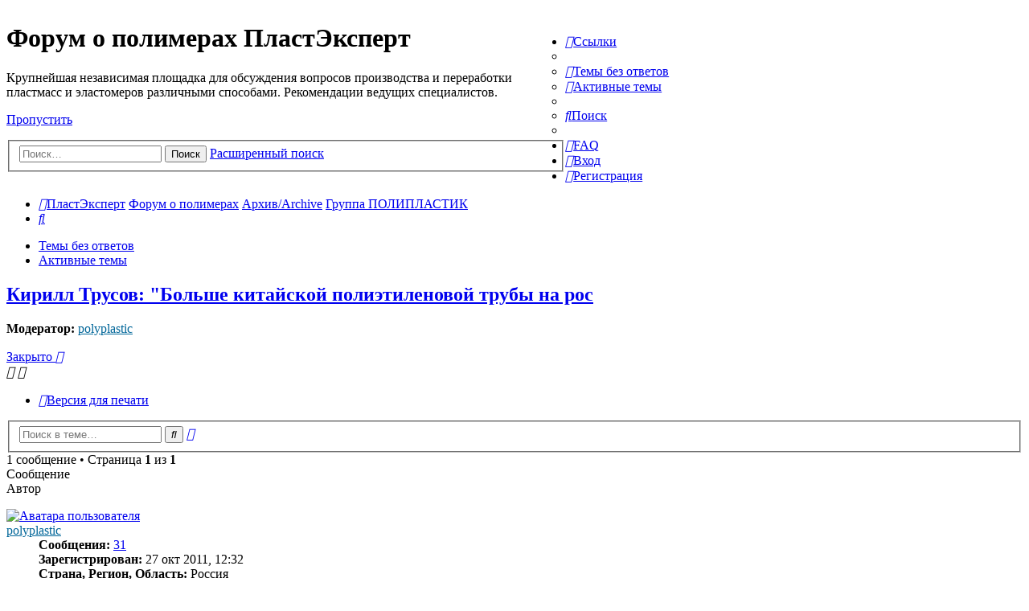

--- FILE ---
content_type: text/html; charset=UTF-8
request_url: https://forum.e-plastic.ru/-f45/-t12243.html?sid=62327e1dc4131eda8a4db638ceb94428
body_size: 13840
content:
<!DOCTYPE html>
<html dir="ltr" lang="ru">
<head>
<meta charset="utf-8" />
<meta http-equiv="X-UA-Compatible" content="IE=edge">
<meta name="viewport" content="width=device-width, initial-scale=1" />


<title>Кирилл Трусов: &quot;Больше китайской полиэтиленовой трубы на рос - Форум о полимерах ПластЭксперт</title>

	<link rel="alternate" type="application/atom+xml" title="Канал - Форум о полимерах ПластЭксперт" href="/app.php/feed?sid=1afe15a2a256dbbd7807c08445cea237">			<link rel="alternate" type="application/atom+xml" title="Канал - Новые темы" href="/app.php/feed/topics?sid=1afe15a2a256dbbd7807c08445cea237">		<link rel="alternate" type="application/atom+xml" title="Канал - Форум - Группа ПОЛИПЛАСТИК" href="/app.php/feed/forum/45?sid=1afe15a2a256dbbd7807c08445cea237">	<link rel="alternate" type="application/atom+xml" title="Канал - Тема - Кирилл Трусов: &quot;Больше китайской полиэтиленовой трубы на рос" href="/app.php/feed/topic/12243?sid=1afe15a2a256dbbd7807c08445cea237">	
	<link rel="canonical" href="https://forum.e-plastic.ru/-f45/-t12243.html">

<!--
	phpBB style name: Allan Style - SUBSILVER
	Based on style:   prosilver (this is the default phpBB3 style)
	Based on style:   subsilver2 (this is the default phpBB3 style)
	Original author:  Tom Beddard ( http://www.subBlue.com/ )
	Modified by:  Allan ( http://x-tk.ru/ )
-->

<link href="./../assets/css/font-awesome.min.css?assets_version=369" rel="stylesheet">
<link href="./../styles/AllanStyle-SUBSILVER/theme/stylesheet.css?assets_version=369" rel="stylesheet">
<link href="./../styles/AllanStyle-SUBSILVER/theme/ru/stylesheet.css?assets_version=369" rel="stylesheet">

<link href="./../styles/AllanStyle-SUBSILVER/theme/slick.css?assets_version=369" rel="stylesheet">


<!--[if lte IE 9]>
	<link href="./../styles/AllanStyle-SUBSILVER/theme/tweaks.css?assets_version=369" rel="stylesheet">
<![endif]-->


<link href="./../ext/bb3mobi/exlinks/styles/all/theme/extlinks.css?assets_version=369" rel="stylesheet" media="screen" />
<link href="./../ext/gfksx/ThanksForPosts/styles/prosilver/theme/thanks.css?assets_version=369" rel="stylesheet" media="screen" />
<link href="./../ext/plast/cosmetic/styles/all/theme/cosmetic.css?assets_version=369" rel="stylesheet" media="screen" />
<link href="./../ext/plast/counterbox/styles/all/theme/counterbox.css?assets_version=369" rel="stylesheet" media="screen" />


<link rel="shortcut icon" href="/favicon.ico" />

</head>
<body id="phpbb" class="nojs notouch section-viewtopic/-f45/-t12243.html ltr ">
<!-- new year -->
<!--<br>
<br>
<br>
<br>
<div class="b-page_newyear">
  <div class="b-page__content">

  <i class="b-head-decor">
  <i class="b-head-decor__inner b-head-decor__inner_n1">
  <div class="b-ball b-ball_n1 b-ball_bounce"><div class="b-ball__right"></div><div class="b-ball__i"></div></div>
  <div class="b-ball b-ball_n2 b-ball_bounce"><div class="b-ball__right"></div><div class="b-ball__i"></div></div>
  <div class="b-ball b-ball_n3 b-ball_bounce"><div class="b-ball__right"></div><div class="b-ball__i"></div></div>
  <div class="b-ball b-ball_n4 b-ball_bounce"><div class="b-ball__right"></div><div class="b-ball__i"></div></div>
  <div class="b-ball b-ball_n5 b-ball_bounce"><div class="b-ball__right"></div><div class="b-ball__i"></div></div>
  <div class="b-ball b-ball_n6 b-ball_bounce"><div class="b-ball__right"></div><div class="b-ball__i"></div></div>
  <div class="b-ball b-ball_n7 b-ball_bounce"><div class="b-ball__right"></div><div class="b-ball__i"></div></div>
   
  <div class="b-ball b-ball_n8 b-ball_bounce"><div class="b-ball__right"></div><div class="b-ball__i"></div></div>
  <div class="b-ball b-ball_n9 b-ball_bounce"><div class="b-ball__right"></div><div class="b-ball__i"></div></div>
  <div class="b-ball b-ball_i1"><div class="b-ball__right"></div><div class="b-ball__i"></div></div>
  <div class="b-ball b-ball_i2"><div class="b-ball__right"></div><div class="b-ball__i"></div></div>
  <div class="b-ball b-ball_i3"><div class="b-ball__right"></div><div class="b-ball__i"></div></div>
  <div class="b-ball b-ball_i4"><div class="b-ball__right"></div><div class="b-ball__i"></div></div>
  <div class="b-ball b-ball_i5"><div class="b-ball__right"></div><div class="b-ball__i"></div></div>
  <div class="b-ball b-ball_i6"><div class="b-ball__right"></div><div class="b-ball__i"></div></div>
  </i>
   
  <i class="b-head-decor__inner b-head-decor__inner_n2">
  <div class="b-ball b-ball_n1 b-ball_bounce"><div class="b-ball__right"></div><div class="b-ball__i"></div></div>
  <div class="b-ball b-ball_n2 b-ball_bounce"><div class="b-ball__right"></div><div class="b-ball__i"></div></div>
  <div class="b-ball b-ball_n3 b-ball_bounce"><div class="b-ball__right"></div><div class="b-ball__i"></div></div>
  <div class="b-ball b-ball_n4 b-ball_bounce"><div class="b-ball__right"></div><div class="b-ball__i"></div></div>
  <div class="b-ball b-ball_n5 b-ball_bounce"><div class="b-ball__right"></div><div class="b-ball__i"></div></div>
  <div class="b-ball b-ball_n6 b-ball_bounce"><div class="b-ball__right"></div><div class="b-ball__i"></div></div>
  <div class="b-ball b-ball_n7 b-ball_bounce"><div class="b-ball__right"></div><div class="b-ball__i"></div></div>
  <div class="b-ball b-ball_n8 b-ball_bounce"><div class="b-ball__right"></div><div class="b-ball__i"></div></div>
   
  <div class="b-ball b-ball_n9 b-ball_bounce"><div class="b-ball__right"></div><div class="b-ball__i"></div></div>
  <div class="b-ball b-ball_i1"><div class="b-ball__right"></div><div class="b-ball__i"></div></div>
  <div class="b-ball b-ball_i2"><div class="b-ball__right"></div><div class="b-ball__i"></div></div>
  <div class="b-ball b-ball_i3"><div class="b-ball__right"></div><div class="b-ball__i"></div></div>
  <div class="b-ball b-ball_i4"><div class="b-ball__right"></div><div class="b-ball__i"></div></div>
  <div class="b-ball b-ball_i5"><div class="b-ball__right"></div><div class="b-ball__i"></div></div>
  <div class="b-ball b-ball_i6"><div class="b-ball__right"></div><div class="b-ball__i"></div></div>
  </i>
  <i class="b-head-decor__inner b-head-decor__inner_n3">
   
  <div class="b-ball b-ball_n1 b-ball_bounce"><div class="b-ball__right"></div><div class="b-ball__i"></div></div>
  <div class="b-ball b-ball_n2 b-ball_bounce"><div class="b-ball__right"></div><div class="b-ball__i"></div></div>
  <div class="b-ball b-ball_n3 b-ball_bounce"><div class="b-ball__right"></div><div class="b-ball__i"></div></div>
  <div class="b-ball b-ball_n4 b-ball_bounce"><div class="b-ball__right"></div><div class="b-ball__i"></div></div>
  <div class="b-ball b-ball_n5 b-ball_bounce"><div class="b-ball__right"></div><div class="b-ball__i"></div></div>
  <div class="b-ball b-ball_n6 b-ball_bounce"><div class="b-ball__right"></div><div class="b-ball__i"></div></div>
  <div class="b-ball b-ball_n7 b-ball_bounce"><div class="b-ball__right"></div><div class="b-ball__i"></div></div>
  <div class="b-ball b-ball_n8 b-ball_bounce"><div class="b-ball__right"></div><div class="b-ball__i"></div></div>
  <div class="b-ball b-ball_n9 b-ball_bounce"><div class="b-ball__right"></div><div class="b-ball__i"></div></div>
   
  <div class="b-ball b-ball_i1"><div class="b-ball__right"></div><div class="b-ball__i"></div></div>
  <div class="b-ball b-ball_i2"><div class="b-ball__right"></div><div class="b-ball__i"></div></div>
  <div class="b-ball b-ball_i3"><div class="b-ball__right"></div><div class="b-ball__i"></div></div>
  <div class="b-ball b-ball_i4"><div class="b-ball__right"></div><div class="b-ball__i"></div></div>
  <div class="b-ball b-ball_i5"><div class="b-ball__right"></div><div class="b-ball__i"></div></div>
  <div class="b-ball b-ball_i6"><div class="b-ball__right"></div><div class="b-ball__i"></div></div>
  </i>
  <i class="b-head-decor__inner b-head-decor__inner_n4">
  <div class="b-ball b-ball_n1 b-ball_bounce"><div class="b-ball__right"></div><div class="b-ball__i"></div></div>
   
  <div class="b-ball b-ball_n2 b-ball_bounce"><div class="b-ball__right"></div><div class="b-ball__i"></div></div>
  <div class="b-ball b-ball_n3 b-ball_bounce"><div class="b-ball__right"></div><div class="b-ball__i"></div></div>
  <div class="b-ball b-ball_n4 b-ball_bounce"><div class="b-ball__right"></div><div class="b-ball__i"></div></div>
  <div class="b-ball b-ball_n5 b-ball_bounce"><div class="b-ball__right"></div><div class="b-ball__i"></div></div>
  <div class="b-ball b-ball_n6 b-ball_bounce"><div class="b-ball__right"></div><div class="b-ball__i"></div></div>
  <div class="b-ball b-ball_n7 b-ball_bounce"><div class="b-ball__right"></div><div class="b-ball__i"></div></div>
  <div class="b-ball b-ball_n8 b-ball_bounce"><div class="b-ball__right"></div><div class="b-ball__i"></div></div>
  <div class="b-ball b-ball_n9 b-ball_bounce"><div class="b-ball__right"></div><div class="b-ball__i"></div></div>
  <div class="b-ball b-ball_i1"><div class="b-ball__right"></div><div class="b-ball__i"></div></div>
   
  <div class="b-ball b-ball_i2"><div class="b-ball__right"></div><div class="b-ball__i"></div></div>
  <div class="b-ball b-ball_i3"><div class="b-ball__right"></div><div class="b-ball__i"></div></div>
  <div class="b-ball b-ball_i4"><div class="b-ball__right"></div><div class="b-ball__i"></div></div>
  <div class="b-ball b-ball_i5"><div class="b-ball__right"></div><div class="b-ball__i"></div></div>
  <div class="b-ball b-ball_i6"><div class="b-ball__right"></div><div class="b-ball__i"></div></div>
  </i>
  <i class="b-head-decor__inner b-head-decor__inner_n5">
  <div class="b-ball b-ball_n1 b-ball_bounce"><div class="b-ball__right"></div><div class="b-ball__i"></div></div>
  <div class="b-ball b-ball_n2 b-ball_bounce"><div class="b-ball__right"></div><div class="b-ball__i"></div></div>
   
  <div class="b-ball b-ball_n3 b-ball_bounce"><div class="b-ball__right"></div><div class="b-ball__i"></div></div>
  <div class="b-ball b-ball_n4 b-ball_bounce"><div class="b-ball__right"></div><div class="b-ball__i"></div></div>
  <div class="b-ball b-ball_n5 b-ball_bounce"><div class="b-ball__right"></div><div class="b-ball__i"></div></div>
  <div class="b-ball b-ball_n6 b-ball_bounce"><div class="b-ball__right"></div><div class="b-ball__i"></div></div>
  <div class="b-ball b-ball_n7 b-ball_bounce"><div class="b-ball__right"></div><div class="b-ball__i"></div></div>
  <div class="b-ball b-ball_n8 b-ball_bounce"><div class="b-ball__right"></div><div class="b-ball__i"></div></div>
  <div class="b-ball b-ball_n9 b-ball_bounce"><div class="b-ball__right"></div><div class="b-ball__i"></div></div>
  <div class="b-ball b-ball_i1"><div class="b-ball__right"></div><div class="b-ball__i"></div></div>
  <div class="b-ball b-ball_i2"><div class="b-ball__right"></div><div class="b-ball__i"></div></div>
   
  <div class="b-ball b-ball_i3"><div class="b-ball__right"></div><div class="b-ball__i"></div></div>
  <div class="b-ball b-ball_i4"><div class="b-ball__right"></div><div class="b-ball__i"></div></div>
  <div class="b-ball b-ball_i5"><div class="b-ball__right"></div><div class="b-ball__i"></div></div>
  <div class="b-ball b-ball_i6"><div class="b-ball__right"></div><div class="b-ball__i"></div></div>
  </i>
  <i class="b-head-decor__inner b-head-decor__inner_n6">
  <div class="b-ball b-ball_n1 b-ball_bounce"><div class="b-ball__right"></div><div class="b-ball__i"></div></div>
  <div class="b-ball b-ball_n2 b-ball_bounce"><div class="b-ball__right"></div><div class="b-ball__i"></div></div>
  <div class="b-ball b-ball_n3 b-ball_bounce"><div class="b-ball__right"></div><div class="b-ball__i"></div></div>
   
  <div class="b-ball b-ball_n4 b-ball_bounce"><div class="b-ball__right"></div><div class="b-ball__i"></div></div>
  <div class="b-ball b-ball_n5 b-ball_bounce"><div class="b-ball__right"></div><div class="b-ball__i"></div></div>
  <div class="b-ball b-ball_n6 b-ball_bounce"><div class="b-ball__right"></div><div class="b-ball__i"></div></div>
  <div class="b-ball b-ball_n7 b-ball_bounce"><div class="b-ball__right"></div><div class="b-ball__i"></div></div>
  <div class="b-ball b-ball_n8 b-ball_bounce"><div class="b-ball__right"></div><div class="b-ball__i"></div></div>
  <div class="b-ball b-ball_n9 b-ball_bounce"><div class="b-ball__right"></div><div class="b-ball__i"></div></div>
  <div class="b-ball b-ball_i1"><div class="b-ball__right"></div><div class="b-ball__i"></div></div>
  <div class="b-ball b-ball_i2"><div class="b-ball__right"></div><div class="b-ball__i"></div></div>
  <div class="b-ball b-ball_i3"><div class="b-ball__right"></div><div class="b-ball__i"></div></div>
   
  <div class="b-ball b-ball_i4"><div class="b-ball__right"></div><div class="b-ball__i"></div></div>
  <div class="b-ball b-ball_i5"><div class="b-ball__right"></div><div class="b-ball__i"></div></div>
  <div class="b-ball b-ball_i6"><div class="b-ball__right"></div><div class="b-ball__i"></div></div>
  </i>
  <i class="b-head-decor__inner b-head-decor__inner_n7">
  <div class="b-ball b-ball_n1 b-ball_bounce"><div class="b-ball__right"></div><div class="b-ball__i"></div></div>
  <div class="b-ball b-ball_n2 b-ball_bounce"><div class="b-ball__right"></div><div class="b-ball__i"></div></div>
  <div class="b-ball b-ball_n3 b-ball_bounce"><div class="b-ball__right"></div><div class="b-ball__i"></div></div>
  <div class="b-ball b-ball_n4 b-ball_bounce"><div class="b-ball__right"></div><div class="b-ball__i"></div></div>
   
  <div class="b-ball b-ball_n5 b-ball_bounce"><div class="b-ball__right"></div><div class="b-ball__i"></div></div>
  <div class="b-ball b-ball_n6 b-ball_bounce"><div class="b-ball__right"></div><div class="b-ball__i"></div></div>
  <div class="b-ball b-ball_n7 b-ball_bounce"><div class="b-ball__right"></div><div class="b-ball__i"></div></div>
  <div class="b-ball b-ball_n8 b-ball_bounce"><div class="b-ball__right"></div><div class="b-ball__i"></div></div>
  <div class="b-ball b-ball_n9 b-ball_bounce"><div class="b-ball__right"></div><div class="b-ball__i"></div></div>
  <div class="b-ball b-ball_i1"><div class="b-ball__right"></div><div class="b-ball__i"></div></div>
  <div class="b-ball b-ball_i2"><div class="b-ball__right"></div><div class="b-ball__i"></div></div>
  <div class="b-ball b-ball_i3"><div class="b-ball__right"></div><div class="b-ball__i"></div></div>
  <div class="b-ball b-ball_i4"><div class="b-ball__right"></div><div class="b-ball__i"></div></div>
   
  <div class="b-ball b-ball_i5"><div class="b-ball__right"></div><div class="b-ball__i"></div></div>
  <div class="b-ball b-ball_i6"><div class="b-ball__right"></div><div class="b-ball__i"></div></div>
  </i>
  </i>
   
</div>
</div>-->
<!-- new year end -->
<div id="bbl_forum_r_1" class="bbl" style="text-align:center; background-color:#1A468D">
</div><ul class="counter-box">
	<!--noindex--><!--googleoff: index-->
	<script>
		(function(i,s,o,g,r,a,m){i['GoogleAnalyticsObject']=r;i[r]=i[r]||function(){
				(i[r].q=i[r].q||[]).push(arguments)},i[r].l=1*new Date();a=s.createElement(o),
			m=s.getElementsByTagName(o)[0];a.async=1;a.src=g;m.parentNode.insertBefore(a,m)
		})(window,document,'script','//www.google-analytics.com/analytics.js','ga');

		ga('create', 'UA-46811372-1', 'auto');
		ga('send', 'pageview');

	</script>
	<!--googleon: index--><!--/noindex-->
	<!--noindex--><!--googleoff: index-->
	<!-- Rating@Mail.ru counter -->
	<script type="text/javascript">
		var _tmr = _tmr || [];
		_tmr.push({id: "1153621", type: "pageView", start: (new Date()).getTime()});
		(function (d, w, id) {
			if (d.getElementById(id)) return;
			var ts = d.createElement("script"); ts.type = "text/javascript"; ts.async = true; ts.id = id;
			ts.src = (d.location.protocol == "https:" ? "https:" : "http:") + "//top-fwz1.mail.ru/js/code.js";
			var f = function () {var s = d.getElementsByTagName("script")[0]; s.parentNode.insertBefore(ts, s);};
			if (w.opera == "[object Opera]") { d.addEventListener("DOMContentLoaded", f, false); } else { f(); }
		})(document, window, "topmailru-code");
	</script><noscript><div style="position:absolute;left:-10000px;">
		<img src="//top-fwz1.mail.ru/counter?id=1153621;js=na" style="border:0;" height="1" width="1" alt="Рейтинг@Mail.ru" />
	</div></noscript>
	<!-- //Rating@Mail.ru counter -->
	<!--googleon: index--><!--/noindex-->
	
	<!-- Global site tag (gtag.js) - Google Analytics -->
	<script async src="https://www.googletagmanager.com/gtag/js?id=UA-127950243-1"></script>
	<script>
	  window.dataLayer = window.dataLayer || [];
	  function gtag(){dataLayer.push(arguments);}
	  gtag('js', new Date());

	  gtag('config', 'UA-127950243-1');
	</script>
</ul>
<div id="header-subsilver">
	<a id="top" class="anchor" accesskey="t"></a>
	<div class="headerbar" role="banner">
				<div class="inner">

			<div id="site-description" style="width:55%; float:left">
				<a id="logo" class="logo" href="http://e-plastic.ru" title="ПластЭксперт"><span class="imageset site_logo"></span></a>
				<h1>Форум о полимерах ПластЭксперт</h1>
				<p>Крупнейшая независимая площадка для обсуждения вопросов производства и переработки пластмасс и эластомеров различными способами. Рекомендации ведущих специалистов.</p>
				<p class="skiplink"><a href="#start_here">Пропустить</a></p>
								<div id="search-box" class="search-box search-header" role="search">
					<form action="./../search.php?sid=1afe15a2a256dbbd7807c08445cea237" method="get" id="search">
						<fieldset>
							<input name="keywords" id="keywords" type="search" maxlength="128" title="Ключевые слова" class="inputbox search tiny" size="20" value="" placeholder="Поиск…" />
							<button class="button icon-button search-icon" type="submit" title="Поиск">Поиск</button>
							<a href="./../search.php?sid=1afe15a2a256dbbd7807c08445cea237" class="button icon-button search-adv-icon" title="Расширенный поиск">Расширенный поиск</a>
							<input type="hidden" name="sid" value="1afe15a2a256dbbd7807c08445cea237" />

						</fieldset>
					</form>
				</div>
							</div>

			<div style="margin-left: 59%;">
	<div id="bbl_forum_a_1" class="bbl"></div>
	<br/>
	<div id="bbl_forum_a_2" class="bbl"></div>
</div>
		</div>
			</div>



</div>

<div id="wrap" class="wrap">
	<div id="page-header">
				<div class="navbar-top" role="navigation">
	<div class="inner">

	<ul id="nav-main" class="nav-main linklist" role="menubar">

		<li id="quick-links" class="quick-links dropdown-container responsive-menu" data-skip-responsive="true">
			<a href="#" class="dropdown-trigger">
				<i class="icon fa-bars fa-fw" aria-hidden="true"></i><span>Ссылки</span>
			</a>
			<div class="dropdown">
				<div class="pointer"><div class="pointer-inner"></div></div>
				<ul class="dropdown-contents" role="menu">
					
											<li class="separator"></li>
																									<li>
								<a href="./../search.php?search_id=unanswered&amp;sid=1afe15a2a256dbbd7807c08445cea237" role="menuitem">
									<i class="icon fa-file-o fa-fw icon-gray" aria-hidden="true"></i><span>Темы без ответов</span>
								</a>
							</li>
							<li>
								<a href="./../search.php?search_id=active_topics&amp;sid=1afe15a2a256dbbd7807c08445cea237" role="menuitem">
									<i class="icon fa-file-o fa-fw icon-blue" aria-hidden="true"></i><span>Активные темы</span>
								</a>
							</li>
							<li class="separator"></li>
							<li>
								<a href="./../search.php?sid=1afe15a2a256dbbd7807c08445cea237" role="menuitem">
									<i class="icon fa-search fa-fw" aria-hidden="true"></i><span>Поиск</span>
								</a>
							</li>
					
										<li class="separator"></li>

									</ul>
			</div>
		</li>

				<li data-skip-responsive="true">
			<a href="/app.php/help/faq?sid=1afe15a2a256dbbd7807c08445cea237" rel="help" title="Часто задаваемые вопросы" role="menuitem">
				<i class="icon fa-question-circle fa-fw" aria-hidden="true"></i><span>FAQ</span>
			</a>
		</li>
						
			<li class="rightside"  data-skip-responsive="true">
			<a href="./../ucp.php?mode=login&amp;redirect=viewtopic.php%2F-f45%2F-t12243.html%3Ff%3D45%26t%3D12243&amp;sid=1afe15a2a256dbbd7807c08445cea237" title="Вход" accesskey="x" role="menuitem">
				<i class="icon fa-power-off fa-fw" aria-hidden="true"></i><span>Вход</span>
			</a>
		</li>
					<li class="rightside" data-skip-responsive="true">
				<a href="./../ucp.php?mode=register&amp;sid=1afe15a2a256dbbd7807c08445cea237" role="menuitem">
					<i class="icon fa-pencil-square-o  fa-fw" aria-hidden="true"></i><span>Регистрация</span>
				</a>
			</li>
						</ul>

	</div>
</div>

<div class="navbar" role="navigation">
	<div class="inner">

	<ul id="nav-breadcrumbs" class="nav-breadcrumbs linklist navlinks" role="menubar">
						<li class="breadcrumbs">
							<span class="crumb"  itemtype="http://data-vocabulary.org/Breadcrumb" itemscope=""><a href="http://e-plastic.ru" itemprop="url" data-navbar-reference="home"><i class="icon fa-home fa-fw" aria-hidden="true"></i><span itemprop="title">ПластЭксперт</span></a></span>
										<span class="crumb"  itemtype="http://data-vocabulary.org/Breadcrumb" itemscope=""><a href="./../index.php?sid=1afe15a2a256dbbd7807c08445cea237" itemprop="url" accesskey="h" data-navbar-reference="index"><span itemprop="title">Форум о полимерах</span></a></span>

											<span class="crumb"  itemtype="http://data-vocabulary.org/Breadcrumb" itemscope="" data-forum-id="59"><a href="./../archive-f59/?sid=1afe15a2a256dbbd7807c08445cea237" itemprop="url"><span itemprop="title">Архив/Archive</span></a></span>
															<span class="crumb"  itemtype="http://data-vocabulary.org/Breadcrumb" itemscope="" data-forum-id="45"><a href="./../-f45/?sid=1afe15a2a256dbbd7807c08445cea237" itemprop="url"><span itemprop="title">Группа ПОЛИПЛАСТИК</span></a></span>
												</li>
		
					<li class="rightside responsive-search">
				<a href="./../search.php?sid=1afe15a2a256dbbd7807c08445cea237" title="Параметры расширенного поиска" role="menuitem">
					<i class="icon fa-search fa-fw" aria-hidden="true"></i><span class="sr-only">Поиск</span>
				</a>
			</li>
			</ul>

	</div>
</div>

<div class="navbar-top-link">
	<div class="inner">
		<ul>
			<li class="navbar-top-link-left"><a href="./../search.php?search_id=unanswered&amp;sid=1afe15a2a256dbbd7807c08445cea237">Темы без ответов</a></li>
			<li class="navbar-top-link-left"><a href="./../search.php?search_id=active_topics&amp;sid=1afe15a2a256dbbd7807c08445cea237">Активные темы</a></li>

											</ul>
	</div>
</div>
	</div>

	
	<a id="start_here" class="anchor"></a>
	<div id="page-body" class="page-body" role="main">
		
		
<h2 class="topic-title"><a href="./../-f45/-t12243.html?sid=1afe15a2a256dbbd7807c08445cea237">Кирилл Трусов: &quot;Больше китайской полиэтиленовой трубы на рос</a></h2>
<!-- NOTE: remove the style="display: none" when you want to have the forum description on the topic body -->
<div style="display: none !important;">Группа ПОЛИПЛАСТИК<br /></div>
<p>
	<strong>Модератор:</strong> <a href="./../memberlist.php?mode=viewprofile&amp;u=10237&amp;sid=1afe15a2a256dbbd7807c08445cea237" style="color: #006699;" class="username-coloured">polyplastic</a>
</p>


<div class="action-bar bar-top">
	
			<a href="./../posting.php?mode=reply&amp;f=45&amp;t=12243&amp;sid=1afe15a2a256dbbd7807c08445cea237" class="button" title="Эта тема закрыта, вы не можете редактировать и оставлять сообщения в ней.">
							<span>Закрыто</span> <i class="icon fa-lock fa-fw" aria-hidden="true"></i>
					</a>
	
			<div class="dropdown-container dropdown-button-control topic-tools">
		<span title="Управление темой" class="button button-secondary dropdown-trigger dropdown-select">
			<i class="icon fa-wrench fa-fw" aria-hidden="true"></i>
			<span class="caret"><i class="icon fa-sort-down fa-fw" aria-hidden="true"></i></span>
		</span>
		<div class="dropdown">
			<div class="pointer"><div class="pointer-inner"></div></div>
			<ul class="dropdown-contents">
																												<li>
					<a href="./../viewtopic.php?f=45&amp;t=12243&amp;sid=1afe15a2a256dbbd7807c08445cea237&amp;view=print" title="Версия для печати" accesskey="p">
						<i class="icon fa-print fa-fw" aria-hidden="true"></i><span>Версия для печати</span>
					</a>
				</li>
											</ul>
		</div>
	</div>
	
			<div class="search-box" role="search">
			<form method="get" id="topic-search" action="./../search.php?sid=1afe15a2a256dbbd7807c08445cea237">
			<fieldset>
				<input class="inputbox search tiny"  type="search" name="keywords" id="search_keywords" size="20" placeholder="Поиск в теме…" />
				<button class="button button-search" type="submit" title="Поиск">
					<i class="icon fa-search fa-fw" aria-hidden="true"></i><span class="sr-only">Поиск</span>
				</button>
				<a href="./../search.php?sid=1afe15a2a256dbbd7807c08445cea237" class="button button-search-end" title="Расширенный поиск">
					<i class="icon fa-cog fa-fw" aria-hidden="true"></i><span class="sr-only">Расширенный поиск</span>
				</a>
				<input type="hidden" name="t" value="12243" />
<input type="hidden" name="sf" value="msgonly" />
<input type="hidden" name="sid" value="1afe15a2a256dbbd7807c08445cea237" />

			</fieldset>
			</form>
		</div>
	
			<div class="pagination">
			1 сообщение
							&bull; Страница <strong>1</strong> из <strong>1</strong>
					</div>
		</div>




<div id="subsilver-nav-topic">
	<div class="inner"><div class="post has-profile">
		<div class="leftsided postbody subsilver-topic-title">Сообщение</div>
		<div class="leftsided postprofile subsilver-topic-author">Автор</div>
	</div></div>
</div>

			<div id="p55892" class="post has-profile bg2">
		<div class="inner">

		<dl class="postprofile" id="profile55892">
			<dt class="no-profile-rank has-avatar">
				<div class="avatar-container">
																<a href="./../memberlist.php?mode=viewprofile&amp;u=10237&amp;sid=1afe15a2a256dbbd7807c08445cea237" class="avatar"><img class="avatar" src="./../download/file.php?avatar=10237_1323666816.png" width="90" height="60" alt="Аватара пользователя" /></a>														</div>
								<a href="./../memberlist.php?mode=viewprofile&amp;u=10237&amp;sid=1afe15a2a256dbbd7807c08445cea237" style="color: #006699;" class="username-coloured">polyplastic</a>							</dt>

									
		<dd class="profile-posts"><strong>Сообщения:</strong> <a href="./../search.php?author_id=10237&amp;sr=posts&amp;sid=1afe15a2a256dbbd7807c08445cea237">31</a></dd>		<dd class="profile-joined"><strong>Зарегистрирован:</strong> 27 окт 2011, 12:32</dd>		
		
											<dd class="profile-custom-field profile-strana"><strong>Страна, Регион, Область:</strong> Россия</dd>
												<dd class="profile-custom-field profile-city"><strong>Город:</strong> Москва</dd>
							<dd class="profile-posts" data-user-give-id="10237">
    <strong>Благодарил (а):</strong>
    <a href="/app.php/thankslist/givens/10237/true?sid=1afe15a2a256dbbd7807c08445cea237">0</a>
</dd>
<dd class="profile-posts" data-user-receive-id="10237">
    <strong>Поблагодарили:</strong>
    <a href="/app.php/thankslist/givens/10237/false?sid=1afe15a2a256dbbd7807c08445cea237">0</a>
</dd>

						
		</dl>

		<div class="postbody">
						<div id="post_content55892">

						<h3 class="first"><a href="#p55892">Кирилл Трусов: &quot;Больше китайской полиэтиленовой трубы на рос</a></h3>

													<ul class="post-buttons">
																																									<li>
							<a href="./../posting.php?mode=quote&amp;f=45&amp;p=55892&amp;sid=1afe15a2a256dbbd7807c08445cea237" title="Ответить с цитатой" class="button button-icon-only">
								<i class="icon fa-quote-left fa-fw" aria-hidden="true"></i><span class="sr-only">Цитата</span>
							</a>
						</li>
														</ul>
							
						<p class="author"><span class="posti"><a href="./../-f45/-t12243.html?sid=1afe15a2a256dbbd7807c08445cea237#p55892" onclick="prompt('Сообщение #1',this.href); return false;">#1</a></span> 
									<a class="unread" href="./../-f45/-t12243.html?sid=1afe15a2a256dbbd7807c08445cea237#p55892" title="Сообщение">
						<i class="icon fa-file fa-fw icon-lightgray icon-md" aria-hidden="true"></i><span class="sr-only">Сообщение</span>
					</a>
								<span class="responsive-hide"> <strong><a href="./../memberlist.php?mode=viewprofile&amp;u=10237&amp;sid=1afe15a2a256dbbd7807c08445cea237" style="color: #006699;" class="username-coloured">polyplastic</a></strong> &raquo; </span>05 дек 2011, 09:09
			</p>
			
			
			
			<div class="content"><em class="text-italics">Снижение пошлин на изделия из полимеров при вступлении России во Всемирную торговую организацию (ВТО) не приведет к росту импорта, если оно будет сопровождаться пропорциональным сокращением пошлин на сырье, отметил начальник управления закупок и логистики группы «Полипластик» Кирилл Трусов.</em><br>
<br>
По мнению К.Трусова, пошлину на ввоз готовых изделий для защиты отечественных переработчиков можно и не повышать, главное — чтобы не было непропорционального снижения пошлины на изделия. «Больше китайской полиэтиленовой трубы на российском рынке, чем есть сейчас, уже не будет», — считает К.Трусов.<br>
<br>
<em class="text-italics">«А если одновременно со снижением пошлины на готовую продукцию будет хотя бы эквивалентное снижение пошлин на сырье, то увеличения импортных готовых полимерных изделий не произойдет вообще»</em>, — отметил он. И, соответственно, снижение пошлин на готовые изделия при сохранении пошлин на сырье на существующем уровне в 10% приведет к увеличению импорта изделий и снижению объемов собственной переработки внутри страны.<br>
Напомним, что Россия после вступления в ВТО в 2014-2018 годах снизит с 10% до 6,5% пошлины на ввоз изделий из полимеров, в том числе труб, пленки, плит, листов, тары.<br>
<br>
Кроме того, согласно документу об обязательствах РФ по доступу на рынок товаров при вступлении в ВТО, Россия в течение двух-трех лет после вступления в организацию снизит пошлины на ввоз базовых полимеров с действующих 10% до 6,5%.<br>
В момент вступления в ВТО (ожидается, что РФ станет фактическим членом ВТО до середины 2012 года) пошлины на основные базовые полимеры сохранятся на действующем уровне. В частности, речь идет о пошлине на полиэтилен, полипропилен, поливинилхлорид (ПВХ).<br>
К 2014 году пошлина на линейный полиэтилен составит 6,5% (в настоящее время на этот вид действует нулевая ставка). Пошлина на полистирол (в том числе вспенивающийся) также вырастет с нуля до 6,5%.<br>
<br>
Пошлина на непластифицированный и пластифицированный ПВХ снизится с 10% до 6,5% уже в 2013 году, пошлины на поливинилацетат и сополимеры винилацетата — в 2015 году, на фторполимеры — в 2016 году. Пошлина на полиэтилентерефталат снизится с 5% до 4% в 2013 году, пошлина на полиуретаны в 2015 году сократится с 10% до 6,5%.<br>
<br>
Источник: <!-- noindex --><a href="http://www.rupec.ru/news/?ID=3964" class="exlinks" rel="nofollow" onclick="this.target='_blank';"><span style="color:#0040FF">RUPEC.RU</span></a><!-- /noindex --></div>

			
									
						<div id='list_thanks55892'>
	</div>
<div id='div_post_reput55892'>
	</div>
			
						</div>

		</div>

				<div class="back2top">
						<a href="#top" class="top" title="Вернуться к началу">
				<i class="icon fa-chevron-circle-up fa-fw icon-gray" aria-hidden="true"></i>
				<span class="sr-only">Вернуться к началу</span>
			</a>
					</div>
		
		</div>
	</div>

	<hr class="divider" />
	

	<div class="action-bar bar-bottom">
	
			<a href="./../posting.php?mode=reply&amp;f=45&amp;t=12243&amp;sid=1afe15a2a256dbbd7807c08445cea237" class="button" title="Эта тема закрыта, вы не можете редактировать и оставлять сообщения в ней.">
							<span>Закрыто</span> <i class="icon fa-lock fa-fw" aria-hidden="true"></i>
					</a>
		
		<div class="dropdown-container dropdown-button-control topic-tools">
		<span title="Управление темой" class="button button-secondary dropdown-trigger dropdown-select">
			<i class="icon fa-wrench fa-fw" aria-hidden="true"></i>
			<span class="caret"><i class="icon fa-sort-down fa-fw" aria-hidden="true"></i></span>
		</span>
		<div class="dropdown">
			<div class="pointer"><div class="pointer-inner"></div></div>
			<ul class="dropdown-contents">
																												<li>
					<a href="./../viewtopic.php?f=45&amp;t=12243&amp;sid=1afe15a2a256dbbd7807c08445cea237&amp;view=print" title="Версия для печати" accesskey="p">
						<i class="icon fa-print fa-fw" aria-hidden="true"></i><span>Версия для печати</span>
					</a>
				</li>
											</ul>
		</div>
	</div>

	
	
	
			<div class="pagination">
			1 сообщение
							&bull; Страница <strong>1</strong> из <strong>1</strong>
					</div>
	</div>

<div id="bbl_forum_a_3" class="bbl"></div>
<div class="action-bar actions-jump">
		<p class="jumpbox-return">
		<a href="./../-f45/?sid=1afe15a2a256dbbd7807c08445cea237" class="left-box arrow-left" accesskey="r">
			<i class="icon fa-angle-left fa-fw icon-black" aria-hidden="true"></i><span>Вернуться в «Группа ПОЛИПЛАСТИК»</span>
		</a>
	</p>
	
		<div class="jumpbox dropdown-container dropdown-container-right dropdown-up dropdown-left dropdown-button-control" id="jumpbox">
			<span title="Перейти" class="button button-secondary dropdown-trigger dropdown-select">
				<span>Перейти</span>
				<span class="caret"><i class="icon fa-sort-down fa-fw" aria-hidden="true"></i></span>
			</span>
		<div class="dropdown">
			<div class="pointer"><div class="pointer-inner"></div></div>
			<ul class="dropdown-contents">
																				<li><a href="./../-f33/?sid=1afe15a2a256dbbd7807c08445cea237" class="jumpbox-cat-link"> <span> Общие вопросы</span></a></li>
																<li><a href="./../-f4/?sid=1afe15a2a256dbbd7807c08445cea237" class="jumpbox-sub-link"><span class="spacer"></span> <span>&#8627; &nbsp; Обсуждение новостей пластмасс и не только</span></a></li>
																<li><a href="./../-f24/?sid=1afe15a2a256dbbd7807c08445cea237" class="jumpbox-sub-link"><span class="spacer"></span> <span>&#8627; &nbsp; Выставки, симпозиумы, конференции и семинары</span></a></li>
																<li><a href="./../admin-forum-f8/?sid=1afe15a2a256dbbd7807c08445cea237" class="jumpbox-sub-link"><span class="spacer"></span> <span>&#8627; &nbsp; Административный/Admin forum</span></a></li>
																<li><a href="./../plastics-and-main-ways-of-production-of-plastic-pr-f34/?sid=1afe15a2a256dbbd7807c08445cea237" class="jumpbox-cat-link"> <span> Сырье и основные методы производства пластиковых изделий/Plastics and main ways of production of plastic products</span></a></li>
																<li><a href="./../plastics-and-polymers-f5/?sid=1afe15a2a256dbbd7807c08445cea237" class="jumpbox-sub-link"><span class="spacer"></span> <span>&#8627; &nbsp; Полимеры/Plastics and polymers</span></a></li>
																<li><a href="./../omposites-materials-f6/?sid=1afe15a2a256dbbd7807c08445cea237" class="jumpbox-sub-link"><span class="spacer"></span> <span>&#8627; &nbsp; Композиты/Сomposites materials</span></a></li>
																<li><a href="./../pigments-and-additives-f7/?sid=1afe15a2a256dbbd7807c08445cea237" class="jumpbox-sub-link"><span class="spacer"></span> <span>&#8627; &nbsp; Пигменты и Аддитивы (добавки к полимерам)/Pigments and Additives</span></a></li>
																<li><a href="./../glues-polymer-coatings-paints-varnishes-and-printi-f32/?sid=1afe15a2a256dbbd7807c08445cea237" class="jumpbox-sub-link"><span class="spacer"></span> <span>&#8627; &nbsp; Клеи, полимерные покрытия (лакокраска) и печать/Glues, polymer coatings (paints&amp;varnishes) and printing</span></a></li>
																<li><a href="./../tpe-rubber-tpe-tpv-tpu-and-other-elastomers-f40/?sid=1afe15a2a256dbbd7807c08445cea237" class="jumpbox-sub-link"><span class="spacer"></span> <span>&#8627; &nbsp; Термоэластопласты и РТИ, а также и в том числе каучуки, ТПЭ, TPE, резина и пр. эластомеры/Rubber, TPE, TPV, TPU and other elastomers</span></a></li>
																<li><a href="./../injection-molding-f9/?sid=1afe15a2a256dbbd7807c08445cea237" class="jumpbox-sub-link"><span class="spacer"></span> <span>&#8627; &nbsp; Литье под давлением/Injection molding</span></a></li>
																<li><a href="./../extrusion-f10/?sid=1afe15a2a256dbbd7807c08445cea237" class="jumpbox-sub-link"><span class="spacer"></span> <span>&#8627; &nbsp; Экструзия/Extrusion</span></a></li>
																<li><a href="./../3d-3d-3d-printing-3d-scanning-etc-f64/?sid=1afe15a2a256dbbd7807c08445cea237" class="jumpbox-sub-link"><span class="spacer"></span> <span>&#8627; &nbsp; Трехмерная печать, 3D принтеры, 3D сканирование/3D printing, 3D scanning, etc</span></a></li>
																<li><a href="./../blow-molding-f58/?sid=1afe15a2a256dbbd7807c08445cea237" class="jumpbox-sub-link"><span class="spacer"></span> <span>&#8627; &nbsp; Выдувное формование/Blow molding</span></a></li>
																<li><a href="./../-f72/?sid=1afe15a2a256dbbd7807c08445cea237" class="jumpbox-sub-link"><span class="spacer"></span><span class="spacer"></span> <span>&#8627; &nbsp; Выдув ПЭТ преформ</span></a></li>
																<li><a href="./../-f73/?sid=1afe15a2a256dbbd7807c08445cea237" class="jumpbox-sub-link"><span class="spacer"></span><span class="spacer"></span> <span>&#8627; &nbsp; Выдув канистр</span></a></li>
																<li><a href="./../-f74/?sid=1afe15a2a256dbbd7807c08445cea237" class="jumpbox-sub-link"><span class="spacer"></span><span class="spacer"></span> <span>&#8627; &nbsp; Выдув флаконов</span></a></li>
																<li><a href="./../-f75/?sid=1afe15a2a256dbbd7807c08445cea237" class="jumpbox-sub-link"><span class="spacer"></span><span class="spacer"></span> <span>&#8627; &nbsp; Выдувное формование Прочие вопросы</span></a></li>
																<li><a href="./../thermoforming-calendering-welding-and-other-techno-f13/?sid=1afe15a2a256dbbd7807c08445cea237" class="jumpbox-sub-link"><span class="spacer"></span> <span>&#8627; &nbsp; Термоформование, каландрование, сварка и остальные методы переработки пластмасс/Thermoforming, calendering, welding and other technologies</span></a></li>
																<li><a href="./../auxiliary-equipment-for-plastics-production-f19/?sid=1afe15a2a256dbbd7807c08445cea237" class="jumpbox-sub-link"><span class="spacer"></span> <span>&#8627; &nbsp; Вспомогательное оборудование для переработки пластмасс/Auxiliary equipment for plastics production</span></a></li>
																<li><a href="./../-f81/?sid=1afe15a2a256dbbd7807c08445cea237" class="jumpbox-sub-link"><span class="spacer"></span><span class="spacer"></span> <span>&#8627; &nbsp; Оборудование для охлаждения и термостатирования</span></a></li>
																<li><a href="./../-f82/?sid=1afe15a2a256dbbd7807c08445cea237" class="jumpbox-sub-link"><span class="spacer"></span><span class="spacer"></span> <span>&#8627; &nbsp; Оборудование для дробления и измельчения</span></a></li>
																<li><a href="./../-f83/?sid=1afe15a2a256dbbd7807c08445cea237" class="jumpbox-sub-link"><span class="spacer"></span><span class="spacer"></span> <span>&#8627; &nbsp; Оборудование для сушки</span></a></li>
																<li><a href="./../-f84/?sid=1afe15a2a256dbbd7807c08445cea237" class="jumpbox-sub-link"><span class="spacer"></span><span class="spacer"></span> <span>&#8627; &nbsp; Оборудование для хранения, дозирования и подачи сырья</span></a></li>
																<li><a href="./../-f85/?sid=1afe15a2a256dbbd7807c08445cea237" class="jumpbox-sub-link"><span class="spacer"></span><span class="spacer"></span> <span>&#8627; &nbsp; Роботы и автоматизация</span></a></li>
																<li><a href="./../-f86/?sid=1afe15a2a256dbbd7807c08445cea237" class="jumpbox-sub-link"><span class="spacer"></span><span class="spacer"></span> <span>&#8627; &nbsp; Устройства измеряющие и контролирующие</span></a></li>
																<li><a href="./../-f87/?sid=1afe15a2a256dbbd7807c08445cea237" class="jumpbox-sub-link"><span class="spacer"></span><span class="spacer"></span> <span>&#8627; &nbsp; Устройства резки, намотки, маркировки и печати</span></a></li>
																<li><a href="./../-f88/?sid=1afe15a2a256dbbd7807c08445cea237" class="jumpbox-sub-link"><span class="spacer"></span><span class="spacer"></span> <span>&#8627; &nbsp; Грануляторы, агломераторы и смесители</span></a></li>
																<li><a href="./../-f89/?sid=1afe15a2a256dbbd7807c08445cea237" class="jumpbox-sub-link"><span class="spacer"></span><span class="spacer"></span> <span>&#8627; &nbsp; Прочее вспомогательное оборудование</span></a></li>
																<li><a href="./../other-questions-f20/?sid=1afe15a2a256dbbd7807c08445cea237" class="jumpbox-sub-link"><span class="spacer"></span> <span>&#8627; &nbsp; Другие вопросы/Other questions</span></a></li>
																<li><a href="./../questions-about-production-organizing-f35/?sid=1afe15a2a256dbbd7807c08445cea237" class="jumpbox-cat-link"> <span> Вопросы организации производства/Questions about production organizing</span></a></li>
																<li><a href="./../discussion-of-producers-and-resellers-of-equipment-f21/?sid=1afe15a2a256dbbd7807c08445cea237" class="jumpbox-sub-link"><span class="spacer"></span> <span>&#8627; &nbsp; Обсуждение поставщиков оборудования и самого оборудования, продаваемого поставщиками/Discussion of producers and resellers of equipment</span></a></li>
																<li><a href="./../-f67/?sid=1afe15a2a256dbbd7807c08445cea237" class="jumpbox-sub-link"><span class="spacer"></span> <span>&#8627; &nbsp; Производители и поставщики полимерного сырья</span></a></li>
																<li><a href="./../this-could-be-useful-f61/?sid=1afe15a2a256dbbd7807c08445cea237" class="jumpbox-sub-link"><span class="spacer"></span> <span>&#8627; &nbsp; Хозяйке на заметку/This could be useful</span></a></li>
																<li><a href="./../to-producers-about-producers-f56/?sid=1afe15a2a256dbbd7807c08445cea237" class="jumpbox-sub-link"><span class="spacer"></span> <span>&#8627; &nbsp; Переработчикам о Переработчиках/To producers about producers</span></a></li>
																<li><a href="./../organizing-and-managing-of-production-f16/?sid=1afe15a2a256dbbd7807c08445cea237" class="jumpbox-sub-link"><span class="spacer"></span> <span>&#8627; &nbsp; Организация, управление и экономика производства/Organizing and managing of production</span></a></li>
																<li><a href="./../designing-of-the-plastic-products-f43/?sid=1afe15a2a256dbbd7807c08445cea237" class="jumpbox-sub-link"><span class="spacer"></span> <span>&#8627; &nbsp; Конструирование и проектирование изделий из пластиков/Designing of the plastic products</span></a></li>
																<li><a href="./../molds-and-dies-f14/?sid=1afe15a2a256dbbd7807c08445cea237" class="jumpbox-sub-link"><span class="spacer"></span> <span>&#8627; &nbsp; Техоснастка/Molds and dies</span></a></li>
																<li><a href="./../-f76/?sid=1afe15a2a256dbbd7807c08445cea237" class="jumpbox-sub-link"><span class="spacer"></span><span class="spacer"></span> <span>&#8627; &nbsp; Оснастка для литья под давлением</span></a></li>
																<li><a href="./../-f77/?sid=1afe15a2a256dbbd7807c08445cea237" class="jumpbox-sub-link"><span class="spacer"></span><span class="spacer"></span> <span>&#8627; &nbsp; Горячеканальные системы и контроллеры</span></a></li>
																<li><a href="./../-f78/?sid=1afe15a2a256dbbd7807c08445cea237" class="jumpbox-sub-link"><span class="spacer"></span><span class="spacer"></span> <span>&#8627; &nbsp; Техоснастка для экструзии</span></a></li>
																<li><a href="./../-f79/?sid=1afe15a2a256dbbd7807c08445cea237" class="jumpbox-sub-link"><span class="spacer"></span><span class="spacer"></span> <span>&#8627; &nbsp; Техоснастка для выдувного формования и пневмовакуумформовки</span></a></li>
																<li><a href="./../about-quality-controls-f15/?sid=1afe15a2a256dbbd7807c08445cea237" class="jumpbox-sub-link"><span class="spacer"></span> <span>&#8627; &nbsp; Вопросы качества/About quality controls</span></a></li>
																<li><a href="./../recycling-the-second-life-of-plastic-ecology-and-e-f17/?sid=1afe15a2a256dbbd7807c08445cea237" class="jumpbox-sub-link"><span class="spacer"></span> <span>&#8627; &nbsp; Ресайклинг - вторичная переработка пластмасс, экология и охрана среды/Recycling - the second life of plastic. Ecology and environmental protection</span></a></li>
																<li><a href="./../work-and-education-f36/?sid=1afe15a2a256dbbd7807c08445cea237" class="jumpbox-cat-link"> <span> Работа и учеба/Work and education</span></a></li>
																<li><a href="./../employment-questions-f11/?sid=1afe15a2a256dbbd7807c08445cea237" class="jumpbox-sub-link"><span class="spacer"></span> <span>&#8627; &nbsp; Вопросы трудоустройства/Employment questions</span></a></li>
																<li><a href="./../labor-protection-f18/?sid=1afe15a2a256dbbd7807c08445cea237" class="jumpbox-sub-link"><span class="spacer"></span> <span>&#8627; &nbsp; Охрана труда/Labor protection</span></a></li>
																<li><a href="./../additional-education-trainings-f12/?sid=1afe15a2a256dbbd7807c08445cea237" class="jumpbox-sub-link"><span class="spacer"></span> <span>&#8627; &nbsp; Повышаем квалификацию/Additional education, trainings</span></a></li>
																<li><a href="./../commercial-forums-contact-advate-plastic-ru-f37/?sid=1afe15a2a256dbbd7807c08445cea237" class="jumpbox-cat-link"> <span> Коммерческие разделы (приглашаются заинтересованные организации)/Commercial forums (contact adv@e-plastic.ru)</span></a></li>
																<li><a href="./../navis-f91/?sid=1afe15a2a256dbbd7807c08445cea237" class="jumpbox-sub-link"><span class="spacer"></span> <span>&#8627; &nbsp; Электрические ТПА Navis</span></a></li>
																<li><a href="./../japan-steel-works-jsw-f70/?sid=1afe15a2a256dbbd7807c08445cea237" class="jumpbox-sub-link"><span class="spacer"></span> <span>&#8627; &nbsp; Japan Steel Works (JSW)</span></a></li>
																<li><a href="./../ineos-styrolution-f66/?sid=1afe15a2a256dbbd7807c08445cea237" class="jumpbox-sub-link"><span class="spacer"></span> <span>&#8627; &nbsp; INEOS Styrolution/ ИНЕОС Стиролюшн</span></a></li>
																<li><a href="./../yudo-f44/?sid=1afe15a2a256dbbd7807c08445cea237" class="jumpbox-sub-link"><span class="spacer"></span> <span>&#8627; &nbsp; YUDO</span></a></li>
																<li><a href="./../-f63/?sid=1afe15a2a256dbbd7807c08445cea237" class="jumpbox-sub-link"><span class="spacer"></span> <span>&#8627; &nbsp; Тимити молдс энд плэстикс Ко ЛТД</span></a></li>
																<li><a href="./../-f48/?sid=1afe15a2a256dbbd7807c08445cea237" class="jumpbox-sub-link"><span class="spacer"></span> <span>&#8627; &nbsp; Пластмаш (ФПМ)</span></a></li>
																<li><a href="./../tahara-f90/?sid=1afe15a2a256dbbd7807c08445cea237" class="jumpbox-sub-link"><span class="spacer"></span> <span>&#8627; &nbsp; Tahara</span></a></li>
																<li><a href="./../about-service-reparing-and-maitenance-of-equipment-f38/?sid=1afe15a2a256dbbd7807c08445cea237" class="jumpbox-cat-link"> <span> О вопросах эксплуатации, ремонте, техническом обслуживании оборудования/About service, reparing and maitenance of equipment</span></a></li>
																<li><a href="./../spare-parts-for-your-equipment-f46/?sid=1afe15a2a256dbbd7807c08445cea237" class="jumpbox-sub-link"><span class="spacer"></span> <span>&#8627; &nbsp; Запасные части для вашего оборудования/Spare parts for your equipment</span></a></li>
																<li><a href="./../injection-molding-machines-need-in-repair-f28/?sid=1afe15a2a256dbbd7807c08445cea237" class="jumpbox-sub-link"><span class="spacer"></span> <span>&#8627; &nbsp; Термопластавтоматы не могут без ремонта/Injection molding machines need in repair</span></a></li>
																<li><a href="./../dear-extruders-f27/?sid=1afe15a2a256dbbd7807c08445cea237" class="jumpbox-sub-link"><span class="spacer"></span> <span>&#8627; &nbsp; Наши дорогие экструдеры/Dear extruders</span></a></li>
																<li><a href="./../service-of-other-equipment-for-plastics-f30/?sid=1afe15a2a256dbbd7807c08445cea237" class="jumpbox-sub-link"><span class="spacer"></span> <span>&#8627; &nbsp; Прочее оборудование для переработки пластмасс/Service of other equipment for plastics</span></a></li>
																<li><a href="./../service-of-auxiliaries-f29/?sid=1afe15a2a256dbbd7807c08445cea237" class="jumpbox-sub-link"><span class="spacer"></span> <span>&#8627; &nbsp; Периферия тоже оборудование/Service of auxiliaries</span></a></li>
																<li><a href="./../other-f39/?sid=1afe15a2a256dbbd7807c08445cea237" class="jumpbox-cat-link"> <span> Разное/Other</span></a></li>
																<li><a href="./../questions-from-beginners-f25/?sid=1afe15a2a256dbbd7807c08445cea237" class="jumpbox-sub-link"><span class="spacer"></span> <span>&#8627; &nbsp; Вопросы к специалистам от начинающих/Questions from beginners</span></a></li>
																<li><a href="./../buy-and-sell-f31/?sid=1afe15a2a256dbbd7807c08445cea237" class="jumpbox-sub-link"><span class="spacer"></span> <span>&#8627; &nbsp; Купи-продай/Buy and sell</span></a></li>
																<li><a href="./../manufacturer-wanted-f71/?sid=1afe15a2a256dbbd7807c08445cea237" class="jumpbox-sub-link"><span class="spacer"></span> <span>&#8627; &nbsp; Ищу производителя/Manufacturer wanted</span></a></li>
																<li><a href="./../offtopic-f22/?sid=1afe15a2a256dbbd7807c08445cea237" class="jumpbox-sub-link"><span class="spacer"></span> <span>&#8627; &nbsp; Оффтопик/Offtopic</span></a></li>
																<li><a href="./../-f80/?sid=1afe15a2a256dbbd7807c08445cea237" class="jumpbox-sub-link"><span class="spacer"></span> <span>&#8627; &nbsp; Кунсткамера</span></a></li>
																<li><a href="./../archive-f59/?sid=1afe15a2a256dbbd7807c08445cea237" class="jumpbox-forum-link"> <span> Архив/Archive</span></a></li>
																<li><a href="./../-f45/?sid=1afe15a2a256dbbd7807c08445cea237" class="jumpbox-sub-link"><span class="spacer"></span> <span>&#8627; &nbsp; Группа ПОЛИПЛАСТИК</span></a></li>
																<li><a href="./../-f41/?sid=1afe15a2a256dbbd7807c08445cea237" class="jumpbox-sub-link"><span class="spacer"></span> <span>&#8627; &nbsp; Новая Орбита</span></a></li>
																<li><a href="./../ilma-technology-f26/?sid=1afe15a2a256dbbd7807c08445cea237" class="jumpbox-sub-link"><span class="spacer"></span> <span>&#8627; &nbsp; ILMA Technology</span></a></li>
																<li><a href="./../-f62/?sid=1afe15a2a256dbbd7807c08445cea237" class="jumpbox-sub-link"><span class="spacer"></span> <span>&#8627; &nbsp; Руспласт</span></a></li>
																<li><a href="./../jonwai-f42/?sid=1afe15a2a256dbbd7807c08445cea237" class="jumpbox-sub-link"><span class="spacer"></span> <span>&#8627; &nbsp; Jonwai</span></a></li>
																<li><a href="./../portmold-f23/?sid=1afe15a2a256dbbd7807c08445cea237" class="jumpbox-sub-link"><span class="spacer"></span> <span>&#8627; &nbsp; ПОРТМОЛД/PORTMOLD</span></a></li>
											</ul>
		</div>
	</div>

	</div>

	<div class="stat-block online-list">
		<h3>Кто сейчас на конференции</h3>
		<p>Сейчас этот форум просматривают: нет зарегистрированных пользователей и 4 гостя</p>
	</div>

			</div>





<div id="page-footer" class="page-footer" role="contentinfo">
	<div class="navbar" role="navigation">
	<div class="inner">

	<ul id="nav-footer" class="nav-footer linklist" role="menubar">
		<li class="breadcrumbs">
							<span class="crumb"><a href="http://e-plastic.ru" data-navbar-reference="home"><i class="icon fa-home fa-fw" aria-hidden="true"></i><span>ПластЭксперт</span></a></span>									<span class="crumb"><a href="./../index.php?sid=1afe15a2a256dbbd7807c08445cea237" data-navbar-reference="index"><span>Форум о полимерах</span></a></span>					</li>
		
				<li class="rightside">Часовой пояс: <span title="UTC+3">UTC+03:00</span></li>
							<li class="rightside">
				<a href="./../ucp.php?mode=delete_cookies&amp;sid=1afe15a2a256dbbd7807c08445cea237" data-ajax="true" data-refresh="true" role="menuitem">
					<i class="icon fa-trash fa-fw" aria-hidden="true"></i><span>Удалить cookies конференции</span>
				</a>
			</li>
																<li class="rightside" data-last-responsive="true">
				<a href="./../memberlist.php?mode=contactadmin&amp;sid=1afe15a2a256dbbd7807c08445cea237" role="menuitem">
					<i class="icon fa-envelope fa-fw" aria-hidden="true"></i><span>Связаться с администрацией</span>
				</a>
			</li>
			</ul>

	</div>
</div>

	<div class="copyright">
			</div>

	<div id="darkenwrapper" class="darkenwrapper" data-ajax-error-title="Ошибка AJAX" data-ajax-error-text="При обработке запроса произошла ошибка." data-ajax-error-text-abort="Запрос прерван пользователем." data-ajax-error-text-timeout="Время запроса истекло; повторите попытку." data-ajax-error-text-parsererror="При выполнении запроса возникла непредвиденная ошибка, и сервер вернул неверный ответ.">
		<div id="darken" class="darken">&nbsp;</div>
	</div>

	<div id="phpbb_alert" class="phpbb_alert" data-l-err="Ошибка" data-l-timeout-processing-req="Время выполнения запроса истекло.">
		<a href="#" class="alert_close">
			<i class="icon fa-times-circle fa-fw" aria-hidden="true"></i>
		</a>
		<h3 class="alert_title">&nbsp;</h3><p class="alert_text"></p>
	</div>
	<div id="phpbb_confirm" class="phpbb_alert">
		<a href="#" class="alert_close">
			<i class="icon fa-times-circle fa-fw" aria-hidden="true"></i>
		</a>
		<div class="alert_text"></div>
	</div>
</div>

</div>

<div>
	<a id="bottom" class="anchor" accesskey="z"></a>
	</div>

<script type="text/javascript" src="./../assets/javascript/jquery-3.5.1.min.js?assets_version=369"></script>
<script type="text/javascript" src="./../assets/javascript/core.js?assets_version=369"></script>



        <script type="text/javascript" >
        var S_CONTENT_FLOW_END = 'right';
        var L_FORUM_SPONSOR = 'FORUM_SPONSOR';
    </script>
 

<table style="margin-top: 5px; width:100%;margin-bottom:5px">
<tr><td id="bbl_forum_a_3" style="text-align:center;">

<div id="bbl_forum_a_3" class="bbl"></div>
<div id="bbl_forum_a_4" class="bbl"></div>
</td></tr>
</table>
<div style="margin: 0 auto; text-align:center">
	<ul class="counter-box">
		<!--noindex--><!--googleoff: index-->
		<!-- Rating@Mail.ru logo -->
		<a target="_blank" href="http://top.mail.ru/jump?from=1153621">
			<img src="//top-fwz1.mail.ru/counter?id=1153621;t=464;l=1"
				 border="0" height="31" width="88" alt="Рейтинг@Mail.ru"></a>
		<!-- //Rating@Mail.ru logo -->
		<!--googleon: index--><!--/noindex-->

		<!--noindex--><!--googleoff: index-->
			<!-- Yandex.Metrika informer -->
			<a href="https://metrika.yandex.ru/stat/?id=20298919&amp;from=informer"
			target="_blank" rel="nofollow"><img src="https://informer.yandex.ru/informer/20298919/3_0_E0E0E0FF_C0C0C0FF_0_pageviews"
			style="width:88px; height:31px; border:0;" alt="Яндекс.Метрика" title="Яндекс.Метрика: данные за сегодня (просмотры, визиты и уникальные посетители)" class="ym-advanced-informer" data-cid="20298919" data-lang="ru" /></a>
			<!-- /Yandex.Metrika informer -->

			<!-- Yandex.Metrika counter -->
			<script type="text/javascript" >
			   (function(m,e,t,r,i,k,a){m[i]=m[i]||function(){(m[i].a=m[i].a||[]).push(arguments)};
			   m[i].l=1*new Date();k=e.createElement(t),a=e.getElementsByTagName(t)[0],k.async=1,k.src=r,a.parentNode.insertBefore(k,a)})
			   (window, document, "script", "https://mc.yandex.ru/metrika/tag.js", "ym");

			   ym(20298919, "init", {
					clickmap:true,
					trackLinks:true,
					accurateTrackBounce:true,
					webvisor:true
			   });
			</script>
			<noscript><div><img src="https://mc.yandex.ru/watch/20298919" style="position:absolute; left:-9999px;" alt="" /></div></noscript>
			<!-- /Yandex.Metrika counter -->
		<!--googleon: index--><!--/noindex-->
	</ul>
</div>

<link rel="stylesheet" href="https://cdn.jsdelivr.net/gh/fancyapps/fancybox@3.5.7/dist/jquery.fancybox.min.css" />
<script src="https://cdn.jsdelivr.net/gh/fancyapps/fancybox@3.5.7/dist/jquery.fancybox.min.js"></script>

<script>
	$(".attach-image img").each(function() {
		let img = $(this).attr('src'); 
		$( this ).wrapAll("<a href="+img+" class='js-fancy'></a>");
	});
	$(".thumbnail").each(function() {
		let img = $(this).attr('src'); 
		$( this ).find("a").addClass("js-fancy");
	});
	$('.js-fancy').fancybox({
	
});
</script><script type="text/javascript">
(function($) {  // Avoid conflicts with other libraries

'use strict';
	
	phpbb.addAjaxCallback('reporttosfs', function(data) {
		if (data.postid !== "undefined") {
			$('#sfs' + data.postid).hide();
			phpbb.closeDarkenWrapper(5000);
		}
	});

})(jQuery);
</script>
<script src="./../styles/prosilver/template/forum_fn.js?assets_version=369"></script>
<script src="./../styles/AllanStyle-SUBSILVER/template/slick.min.js?assets_version=369"></script>
<script src="./../styles/prosilver/template/ajax.js?assets_version=369"></script>
<script src="./../styles/AllanStyle-SUBSILVER/template/jquery-ui.js?assets_version=369"></script>
<script src="./../styles/AllanStyle-SUBSILVER/template/collapse.js?assets_version=369"></script>
<script src="./../ext/alg/forumsponsor/styles/all/template/forumsponsor.js?assets_version=369"></script>


<style>
	#forum_a_3_td>div{
		display: inline-block;
		margin:0 auto !important;
	}
</style>

<script>
	jQuery.ajax({
		url: 'https://e-plastic.ru/getbanner.php',
		type: 'POST',
		data: 'code=forum_a_1',
		success:function(result){
			jQuery("#bbl_forum_a_1").html(result);
			//addbanner("#bbl_forum_a_1");
			//setInterval('blockAnimate("#bbl_forum_a_1");', 10000);
		}

	});

	jQuery.ajax({
		url: 'https://e-plastic.ru/getbanner.php',
		type: 'POST',
		data: 'code=forum_a_2',
		success:function(result){
			jQuery("#bbl_forum_a_2").html(result);
			//addbanner("#bbl_forum_a_2");
			//setInterval('blockAnimate("#bbl_forum_a_2");', 10000);
		}

	});

	const isHomePage = window.location.pathname === '/'/* || window.location.pathname.includes('index.php')*/;	
	if (isHomePage) {
	jQuery.ajax({ 
		url: 'https://e-plastic.ru/getbanner.php',
		type: 'POST',
		data: 'code=forum_a_3',
		success:function(result){
			console.log('A3 результат:', result); // Проверяем результат
			const modifiedResult = result.replace(/width="(\d+)"/g, 'style="width:468px;"')
                                      .replace(/height="(\d+)"/g, 'style="height:60px;"')
                                      .replace(/style="border:0;"/g, 'style="border:0; width:468px; height:60px;"');
			jQuery("#bbl_forum_a_3").html('<table style="margin-top: 5px; width:100%;margin-bottom:5px"><tr><td id="forum_a_3_td" style="text-align:center;"><div id="bbl_forum_a_3">'+result+'</div></td></tr></table>');
			//addbanner("#bbl_in");
			//setInterval('blockAnimate("#bbl_forum_a_3");', 10000);
		}

	});

	jQuery.ajax({ 
		url: 'https://e-plastic.ru/getbanner.php',
		type: 'POST',
		data: 'code=forum_a_4',
		success:function(result){
			console.log('A4 результат:', result); // Проверяем результат
			const modifiedResult = result.replace(/width="(\d+)"/g, 'style="width:468px;"')
                                      .replace(/height="(\d+)"/g, 'style="height:60px;"')
                                      .replace(/style="border:0;"/g, 'style="border:0; width:468px; height:60px;"');
			jQuery("#bbl_forum_a_4").html('<table style="margin-top: 5px; width:100%;margin-bottom:5px"><tr><td id="forum_a_4_td" style="text-align:center;"><div id="bbl_forum_a_4">'+result+'</div></td></tr></table>');
			//addbanner("#bbl_in");
		}

	});
	}else{
		jQuery.ajax({ 
		url: 'https://e-plastic.ru/getbanner.php',
		type: 'POST',
		data: 'code=forum_a_4',
		success:function(result){
			jQuery("#bbl_forum_a_4").html('<table style="margin-top: 5px; width:100%;margin-bottom:5px"><tr><td id="forum_a_4_td" style="text-align:center;"><div id="bbl_forum_a_4">'+result+'</div></td></tr></table>');
			//addbanner("#bbl_in");
			//setInterval('blockAnimate("#bbl_forum_a_3");', 10000);
		}

	});
	}

	window.onload = function() {
        function fetchBanner(code, elementId) {
            jQuery.ajax({
                url: 'https://e-plastic.ru/getbanner.php', // URL для запроса
                type: 'POST',
                data: 'code=' + code,
                success: function(result) {
                    jQuery("#" + elementId).html(result);
                    jQuery("#" + elementId).show(); // Показываем баннер после загрузки
                },
                error: function(xhr, status, error) {
                    console.error(`Ошибка при загрузке $:`, error); // Логируем ошибки
                }
            });
        }

        // Запрашиваем данные для обоих баннеров
        fetchBanner('forum_a_3', 'bbl_forum_a_3'); // Загружаем A3
        //fetchBanner('forum_a_4', 'bbl_forum_a_4'); // Загружаем A4
}
	jQuery.ajax({
		url: 'https://e-plastic.ru/getbanner.php',
		type: 'POST',
		data: 'code=forum_r_1',
		success:function(result){
			jQuery("#bbl_forum_r_1").html(result);
			//addbanner("#bbl_forum_r_1");
			 //setInterval('blockAnimate("#bbl_forum_r_1");', 10000);
		}

	});
	
	/*function addbanner(id){
		jQuery(id).slick({
			dots: false,
			infinite: true,
			speed: 1000,
			fade:true,
			arrows: false,
			slidesToShow: 1,
			adaptiveHeight: true,
			autoplay: true,
			autoplaySpeed: 10000
		});
	}*/
window.onload = function() {	

	// Центрирование текста в элементах с классом bbl_div
        const bblDivs = document.getElementsByClassName('bbl_div');
        for (const bblDiv of bblDivs) {
            bblDiv.style.textAlign = 'center';
        }
    const images = document.querySelectorAll('img');
    images.forEach(function(img) {
        // Устанавливаем стили ширины и высоты
        img.style.width = img.getAttribute('width') + 'px';
        //img.style.height = img.getAttribute('height') + 'px';

        // Удаляем атрибуты width и height
        img.removeAttribute('width');
        //img.removeAttribute('height');
    });
}



</script>
<!-- NEW YEAR ATTRIBUTE -->
<!--<link rel="stylesheet" href="https://e-plastic.ru/include/newyear/style.css">
<script  src="https://e-plastic.ru/include/newyear/swfobject.min.js"></script>
<script  src="https://e-plastic.ru/include/newyear/newyear.js"></script>-->
<script  src="../styles/AllanStyle-SUBSILVER/template/new_banner.js"></script>
</body>
</html>
